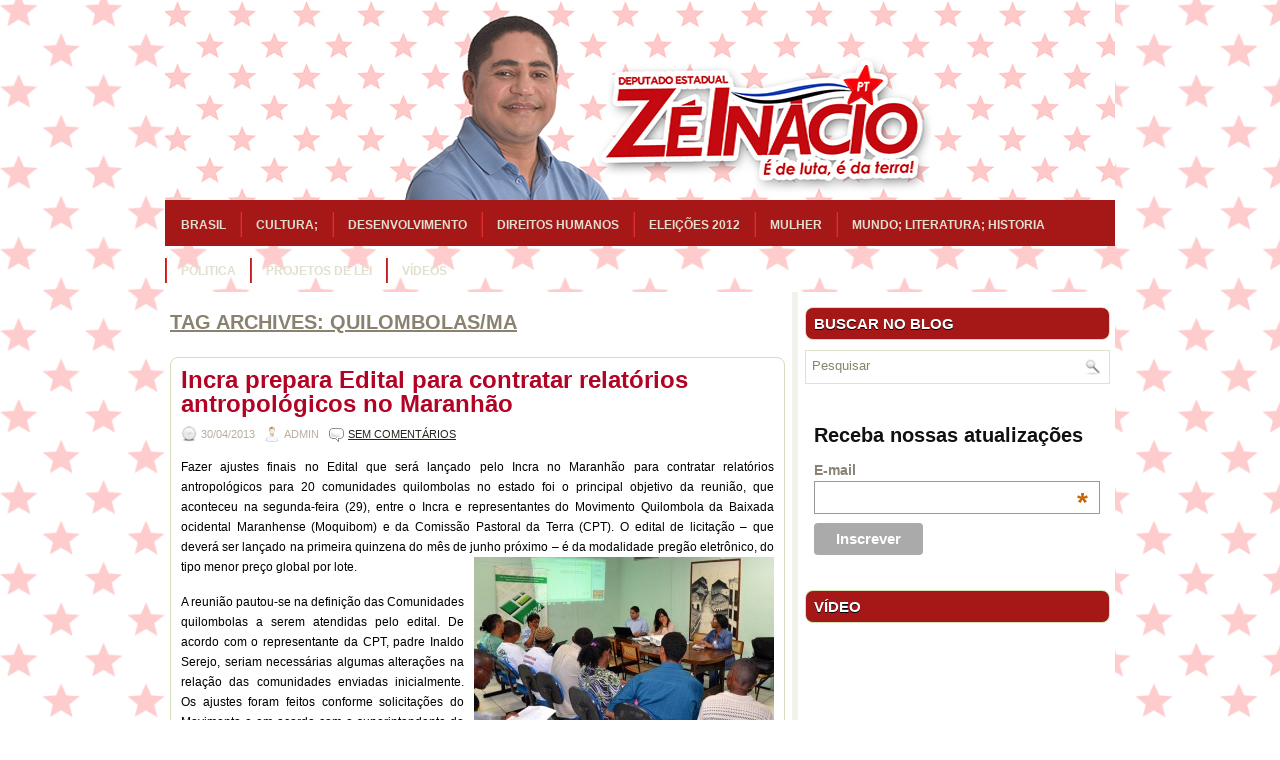

--- FILE ---
content_type: text/html; charset=UTF-8
request_url: https://zeinacio.com.br/tags/quilombolasma/
body_size: 11232
content:
<!DOCTYPE html><html xmlns="http://www.w3.org/1999/xhtml" lang="pt-BR" prefix="og: http://ogp.me/ns# fb: http://ogp.me/ns/fb#">

<head profile="http://gmpg.org/xfn/11">

<meta http-equiv="Content-Type" content="text/html; charset=UTF-8" />

<meta name="viewport" content="width=device-width, initial-scale=1.0" />

<link rel="stylesheet" href="https://zeinacio.com.br/wp-content/themes/siteblogs/lib/css/screen.css" type="text/css" media="screen, projection" />
<link rel="stylesheet" href="https://zeinacio.com.br/wp-content/themes/siteblogs/lib/css/print.css" type="text/css" media="print" />
<!--[if lt IE 8]><link rel="stylesheet" href="https://zeinacio.com.br/wp-content/themes/siteblogs/lib/css/ie.css" type="text/css" media="screen, projection" /><![endif]-->
<link rel="stylesheet" href="https://zeinacio.com.br/wp-content/themes/siteblogs/lib/css/defaults.css" type="text/css" media="screen, projection" />

<link rel="stylesheet" href="https://zeinacio.com.br/wp-content/themes/siteblogs/style.css" type="text/css" media="screen, projection" />

<title>Quilombolas/MA &#8211; Deputado Zé Inácio</title>
<meta name='robots' content='max-image-preview:large' />
<link rel='dns-prefetch' href='//static.addtoany.com' />
<link rel="alternate" type="application/rss+xml" title="Feed de tag para Deputado Zé Inácio &raquo; Quilombolas/MA" href="https://zeinacio.com.br/tags/quilombolasma/feed/" />
<style id='wp-img-auto-sizes-contain-inline-css' type='text/css'>
img:is([sizes=auto i],[sizes^="auto," i]){contain-intrinsic-size:3000px 1500px}
/*# sourceURL=wp-img-auto-sizes-contain-inline-css */
</style>
<style id='wp-emoji-styles-inline-css' type='text/css'>

	img.wp-smiley, img.emoji {
		display: inline !important;
		border: none !important;
		box-shadow: none !important;
		height: 1em !important;
		width: 1em !important;
		margin: 0 0.07em !important;
		vertical-align: -0.1em !important;
		background: none !important;
		padding: 0 !important;
	}
/*# sourceURL=wp-emoji-styles-inline-css */
</style>
<style id='wp-block-library-inline-css' type='text/css'>
:root{--wp-block-synced-color:#7a00df;--wp-block-synced-color--rgb:122,0,223;--wp-bound-block-color:var(--wp-block-synced-color);--wp-editor-canvas-background:#ddd;--wp-admin-theme-color:#007cba;--wp-admin-theme-color--rgb:0,124,186;--wp-admin-theme-color-darker-10:#006ba1;--wp-admin-theme-color-darker-10--rgb:0,107,160.5;--wp-admin-theme-color-darker-20:#005a87;--wp-admin-theme-color-darker-20--rgb:0,90,135;--wp-admin-border-width-focus:2px}@media (min-resolution:192dpi){:root{--wp-admin-border-width-focus:1.5px}}.wp-element-button{cursor:pointer}:root .has-very-light-gray-background-color{background-color:#eee}:root .has-very-dark-gray-background-color{background-color:#313131}:root .has-very-light-gray-color{color:#eee}:root .has-very-dark-gray-color{color:#313131}:root .has-vivid-green-cyan-to-vivid-cyan-blue-gradient-background{background:linear-gradient(135deg,#00d084,#0693e3)}:root .has-purple-crush-gradient-background{background:linear-gradient(135deg,#34e2e4,#4721fb 50%,#ab1dfe)}:root .has-hazy-dawn-gradient-background{background:linear-gradient(135deg,#faaca8,#dad0ec)}:root .has-subdued-olive-gradient-background{background:linear-gradient(135deg,#fafae1,#67a671)}:root .has-atomic-cream-gradient-background{background:linear-gradient(135deg,#fdd79a,#004a59)}:root .has-nightshade-gradient-background{background:linear-gradient(135deg,#330968,#31cdcf)}:root .has-midnight-gradient-background{background:linear-gradient(135deg,#020381,#2874fc)}:root{--wp--preset--font-size--normal:16px;--wp--preset--font-size--huge:42px}.has-regular-font-size{font-size:1em}.has-larger-font-size{font-size:2.625em}.has-normal-font-size{font-size:var(--wp--preset--font-size--normal)}.has-huge-font-size{font-size:var(--wp--preset--font-size--huge)}.has-text-align-center{text-align:center}.has-text-align-left{text-align:left}.has-text-align-right{text-align:right}.has-fit-text{white-space:nowrap!important}#end-resizable-editor-section{display:none}.aligncenter{clear:both}.items-justified-left{justify-content:flex-start}.items-justified-center{justify-content:center}.items-justified-right{justify-content:flex-end}.items-justified-space-between{justify-content:space-between}.screen-reader-text{border:0;clip-path:inset(50%);height:1px;margin:-1px;overflow:hidden;padding:0;position:absolute;width:1px;word-wrap:normal!important}.screen-reader-text:focus{background-color:#ddd;clip-path:none;color:#444;display:block;font-size:1em;height:auto;left:5px;line-height:normal;padding:15px 23px 14px;text-decoration:none;top:5px;width:auto;z-index:100000}html :where(.has-border-color){border-style:solid}html :where([style*=border-top-color]){border-top-style:solid}html :where([style*=border-right-color]){border-right-style:solid}html :where([style*=border-bottom-color]){border-bottom-style:solid}html :where([style*=border-left-color]){border-left-style:solid}html :where([style*=border-width]){border-style:solid}html :where([style*=border-top-width]){border-top-style:solid}html :where([style*=border-right-width]){border-right-style:solid}html :where([style*=border-bottom-width]){border-bottom-style:solid}html :where([style*=border-left-width]){border-left-style:solid}html :where(img[class*=wp-image-]){height:auto;max-width:100%}:where(figure){margin:0 0 1em}html :where(.is-position-sticky){--wp-admin--admin-bar--position-offset:var(--wp-admin--admin-bar--height,0px)}@media screen and (max-width:600px){html :where(.is-position-sticky){--wp-admin--admin-bar--position-offset:0px}}

/*# sourceURL=wp-block-library-inline-css */
</style><style id='global-styles-inline-css' type='text/css'>
:root{--wp--preset--aspect-ratio--square: 1;--wp--preset--aspect-ratio--4-3: 4/3;--wp--preset--aspect-ratio--3-4: 3/4;--wp--preset--aspect-ratio--3-2: 3/2;--wp--preset--aspect-ratio--2-3: 2/3;--wp--preset--aspect-ratio--16-9: 16/9;--wp--preset--aspect-ratio--9-16: 9/16;--wp--preset--color--black: #000000;--wp--preset--color--cyan-bluish-gray: #abb8c3;--wp--preset--color--white: #ffffff;--wp--preset--color--pale-pink: #f78da7;--wp--preset--color--vivid-red: #cf2e2e;--wp--preset--color--luminous-vivid-orange: #ff6900;--wp--preset--color--luminous-vivid-amber: #fcb900;--wp--preset--color--light-green-cyan: #7bdcb5;--wp--preset--color--vivid-green-cyan: #00d084;--wp--preset--color--pale-cyan-blue: #8ed1fc;--wp--preset--color--vivid-cyan-blue: #0693e3;--wp--preset--color--vivid-purple: #9b51e0;--wp--preset--gradient--vivid-cyan-blue-to-vivid-purple: linear-gradient(135deg,rgb(6,147,227) 0%,rgb(155,81,224) 100%);--wp--preset--gradient--light-green-cyan-to-vivid-green-cyan: linear-gradient(135deg,rgb(122,220,180) 0%,rgb(0,208,130) 100%);--wp--preset--gradient--luminous-vivid-amber-to-luminous-vivid-orange: linear-gradient(135deg,rgb(252,185,0) 0%,rgb(255,105,0) 100%);--wp--preset--gradient--luminous-vivid-orange-to-vivid-red: linear-gradient(135deg,rgb(255,105,0) 0%,rgb(207,46,46) 100%);--wp--preset--gradient--very-light-gray-to-cyan-bluish-gray: linear-gradient(135deg,rgb(238,238,238) 0%,rgb(169,184,195) 100%);--wp--preset--gradient--cool-to-warm-spectrum: linear-gradient(135deg,rgb(74,234,220) 0%,rgb(151,120,209) 20%,rgb(207,42,186) 40%,rgb(238,44,130) 60%,rgb(251,105,98) 80%,rgb(254,248,76) 100%);--wp--preset--gradient--blush-light-purple: linear-gradient(135deg,rgb(255,206,236) 0%,rgb(152,150,240) 100%);--wp--preset--gradient--blush-bordeaux: linear-gradient(135deg,rgb(254,205,165) 0%,rgb(254,45,45) 50%,rgb(107,0,62) 100%);--wp--preset--gradient--luminous-dusk: linear-gradient(135deg,rgb(255,203,112) 0%,rgb(199,81,192) 50%,rgb(65,88,208) 100%);--wp--preset--gradient--pale-ocean: linear-gradient(135deg,rgb(255,245,203) 0%,rgb(182,227,212) 50%,rgb(51,167,181) 100%);--wp--preset--gradient--electric-grass: linear-gradient(135deg,rgb(202,248,128) 0%,rgb(113,206,126) 100%);--wp--preset--gradient--midnight: linear-gradient(135deg,rgb(2,3,129) 0%,rgb(40,116,252) 100%);--wp--preset--font-size--small: 13px;--wp--preset--font-size--medium: 20px;--wp--preset--font-size--large: 36px;--wp--preset--font-size--x-large: 42px;--wp--preset--spacing--20: 0.44rem;--wp--preset--spacing--30: 0.67rem;--wp--preset--spacing--40: 1rem;--wp--preset--spacing--50: 1.5rem;--wp--preset--spacing--60: 2.25rem;--wp--preset--spacing--70: 3.38rem;--wp--preset--spacing--80: 5.06rem;--wp--preset--shadow--natural: 6px 6px 9px rgba(0, 0, 0, 0.2);--wp--preset--shadow--deep: 12px 12px 50px rgba(0, 0, 0, 0.4);--wp--preset--shadow--sharp: 6px 6px 0px rgba(0, 0, 0, 0.2);--wp--preset--shadow--outlined: 6px 6px 0px -3px rgb(255, 255, 255), 6px 6px rgb(0, 0, 0);--wp--preset--shadow--crisp: 6px 6px 0px rgb(0, 0, 0);}:where(.is-layout-flex){gap: 0.5em;}:where(.is-layout-grid){gap: 0.5em;}body .is-layout-flex{display: flex;}.is-layout-flex{flex-wrap: wrap;align-items: center;}.is-layout-flex > :is(*, div){margin: 0;}body .is-layout-grid{display: grid;}.is-layout-grid > :is(*, div){margin: 0;}:where(.wp-block-columns.is-layout-flex){gap: 2em;}:where(.wp-block-columns.is-layout-grid){gap: 2em;}:where(.wp-block-post-template.is-layout-flex){gap: 1.25em;}:where(.wp-block-post-template.is-layout-grid){gap: 1.25em;}.has-black-color{color: var(--wp--preset--color--black) !important;}.has-cyan-bluish-gray-color{color: var(--wp--preset--color--cyan-bluish-gray) !important;}.has-white-color{color: var(--wp--preset--color--white) !important;}.has-pale-pink-color{color: var(--wp--preset--color--pale-pink) !important;}.has-vivid-red-color{color: var(--wp--preset--color--vivid-red) !important;}.has-luminous-vivid-orange-color{color: var(--wp--preset--color--luminous-vivid-orange) !important;}.has-luminous-vivid-amber-color{color: var(--wp--preset--color--luminous-vivid-amber) !important;}.has-light-green-cyan-color{color: var(--wp--preset--color--light-green-cyan) !important;}.has-vivid-green-cyan-color{color: var(--wp--preset--color--vivid-green-cyan) !important;}.has-pale-cyan-blue-color{color: var(--wp--preset--color--pale-cyan-blue) !important;}.has-vivid-cyan-blue-color{color: var(--wp--preset--color--vivid-cyan-blue) !important;}.has-vivid-purple-color{color: var(--wp--preset--color--vivid-purple) !important;}.has-black-background-color{background-color: var(--wp--preset--color--black) !important;}.has-cyan-bluish-gray-background-color{background-color: var(--wp--preset--color--cyan-bluish-gray) !important;}.has-white-background-color{background-color: var(--wp--preset--color--white) !important;}.has-pale-pink-background-color{background-color: var(--wp--preset--color--pale-pink) !important;}.has-vivid-red-background-color{background-color: var(--wp--preset--color--vivid-red) !important;}.has-luminous-vivid-orange-background-color{background-color: var(--wp--preset--color--luminous-vivid-orange) !important;}.has-luminous-vivid-amber-background-color{background-color: var(--wp--preset--color--luminous-vivid-amber) !important;}.has-light-green-cyan-background-color{background-color: var(--wp--preset--color--light-green-cyan) !important;}.has-vivid-green-cyan-background-color{background-color: var(--wp--preset--color--vivid-green-cyan) !important;}.has-pale-cyan-blue-background-color{background-color: var(--wp--preset--color--pale-cyan-blue) !important;}.has-vivid-cyan-blue-background-color{background-color: var(--wp--preset--color--vivid-cyan-blue) !important;}.has-vivid-purple-background-color{background-color: var(--wp--preset--color--vivid-purple) !important;}.has-black-border-color{border-color: var(--wp--preset--color--black) !important;}.has-cyan-bluish-gray-border-color{border-color: var(--wp--preset--color--cyan-bluish-gray) !important;}.has-white-border-color{border-color: var(--wp--preset--color--white) !important;}.has-pale-pink-border-color{border-color: var(--wp--preset--color--pale-pink) !important;}.has-vivid-red-border-color{border-color: var(--wp--preset--color--vivid-red) !important;}.has-luminous-vivid-orange-border-color{border-color: var(--wp--preset--color--luminous-vivid-orange) !important;}.has-luminous-vivid-amber-border-color{border-color: var(--wp--preset--color--luminous-vivid-amber) !important;}.has-light-green-cyan-border-color{border-color: var(--wp--preset--color--light-green-cyan) !important;}.has-vivid-green-cyan-border-color{border-color: var(--wp--preset--color--vivid-green-cyan) !important;}.has-pale-cyan-blue-border-color{border-color: var(--wp--preset--color--pale-cyan-blue) !important;}.has-vivid-cyan-blue-border-color{border-color: var(--wp--preset--color--vivid-cyan-blue) !important;}.has-vivid-purple-border-color{border-color: var(--wp--preset--color--vivid-purple) !important;}.has-vivid-cyan-blue-to-vivid-purple-gradient-background{background: var(--wp--preset--gradient--vivid-cyan-blue-to-vivid-purple) !important;}.has-light-green-cyan-to-vivid-green-cyan-gradient-background{background: var(--wp--preset--gradient--light-green-cyan-to-vivid-green-cyan) !important;}.has-luminous-vivid-amber-to-luminous-vivid-orange-gradient-background{background: var(--wp--preset--gradient--luminous-vivid-amber-to-luminous-vivid-orange) !important;}.has-luminous-vivid-orange-to-vivid-red-gradient-background{background: var(--wp--preset--gradient--luminous-vivid-orange-to-vivid-red) !important;}.has-very-light-gray-to-cyan-bluish-gray-gradient-background{background: var(--wp--preset--gradient--very-light-gray-to-cyan-bluish-gray) !important;}.has-cool-to-warm-spectrum-gradient-background{background: var(--wp--preset--gradient--cool-to-warm-spectrum) !important;}.has-blush-light-purple-gradient-background{background: var(--wp--preset--gradient--blush-light-purple) !important;}.has-blush-bordeaux-gradient-background{background: var(--wp--preset--gradient--blush-bordeaux) !important;}.has-luminous-dusk-gradient-background{background: var(--wp--preset--gradient--luminous-dusk) !important;}.has-pale-ocean-gradient-background{background: var(--wp--preset--gradient--pale-ocean) !important;}.has-electric-grass-gradient-background{background: var(--wp--preset--gradient--electric-grass) !important;}.has-midnight-gradient-background{background: var(--wp--preset--gradient--midnight) !important;}.has-small-font-size{font-size: var(--wp--preset--font-size--small) !important;}.has-medium-font-size{font-size: var(--wp--preset--font-size--medium) !important;}.has-large-font-size{font-size: var(--wp--preset--font-size--large) !important;}.has-x-large-font-size{font-size: var(--wp--preset--font-size--x-large) !important;}
/*# sourceURL=global-styles-inline-css */
</style>

<style id='classic-theme-styles-inline-css' type='text/css'>
/*! This file is auto-generated */
.wp-block-button__link{color:#fff;background-color:#32373c;border-radius:9999px;box-shadow:none;text-decoration:none;padding:calc(.667em + 2px) calc(1.333em + 2px);font-size:1.125em}.wp-block-file__button{background:#32373c;color:#fff;text-decoration:none}
/*# sourceURL=/wp-includes/css/classic-themes.min.css */
</style>
<link rel='stylesheet' id='contact-form-7-css' href='https://zeinacio.com.br/wp-content/plugins/contact-form-7/includes/css/styles.css?ver=5.9.3' type='text/css' media='all' />
<link rel='stylesheet' id='wp-pagenavi-css' href='https://zeinacio.com.br/wp-content/themes/siteblogs/pagenavi-css.css?ver=2.70' type='text/css' media='all' />
<link rel='stylesheet' id='addtoany-css' href='https://zeinacio.com.br/wp-content/plugins/add-to-any/addtoany.min.css?ver=1.16' type='text/css' media='all' />
<script type="text/javascript" id="addtoany-core-js-before">
/* <![CDATA[ */
window.a2a_config=window.a2a_config||{};a2a_config.callbacks=[];a2a_config.overlays=[];a2a_config.templates={};a2a_localize = {
	Share: "Compartilhar",
	Save: "Salvar",
	Subscribe: "Inscrever",
	Email: "Email",
	Bookmark: "Favoritos",
	ShowAll: "Mostrar tudo",
	ShowLess: "Mostrar menos",
	FindServices: "Procurar serviço(s)",
	FindAnyServiceToAddTo: "Encontrar rapidamente qualquer serviço para",
	PoweredBy: "Serviço fornecido por",
	ShareViaEmail: "Share via email",
	SubscribeViaEmail: "Subscribe via email",
	BookmarkInYourBrowser: "Adicionar aos favoritos",
	BookmarkInstructions: "Press Ctrl+D or \u2318+D to bookmark this page",
	AddToYourFavorites: "Adicionar a favoritos",
	SendFromWebOrProgram: "Send from any email address or email program",
	EmailProgram: "Email program",
	More: "More&#8230;",
	ThanksForSharing: "Thanks for sharing!",
	ThanksForFollowing: "Thanks for following!"
};


//# sourceURL=addtoany-core-js-before
/* ]]> */
</script>
<script type="text/javascript" async src="https://static.addtoany.com/menu/page.js" id="addtoany-core-js"></script>
<script type="text/javascript" src="https://zeinacio.com.br/wp-includes/js/jquery/jquery.min.js?ver=3.7.1" id="jquery-core-js"></script>
<script type="text/javascript" src="https://zeinacio.com.br/wp-includes/js/jquery/jquery-migrate.min.js?ver=3.4.1" id="jquery-migrate-js"></script>
<script type="text/javascript" async src="https://zeinacio.com.br/wp-content/plugins/add-to-any/addtoany.min.js?ver=1.1" id="addtoany-jquery-js"></script>
<script type="text/javascript" src="https://zeinacio.com.br/wp-content/themes/siteblogs/lib/js/superfish.js?ver=6.9" id="superfish-js"></script>
<script type="text/javascript" src="https://zeinacio.com.br/wp-content/themes/siteblogs/lib/js/jquery.mobilemenu.js?ver=6.9" id="mobilemenu-js"></script>
<script type="text/javascript" src="https://zeinacio.com.br/wp-content/plugins/google-analyticator/external-tracking.min.js?ver=6.5.7" id="ga-external-tracking-js"></script>
<link rel="https://api.w.org/" href="https://zeinacio.com.br/wp-json/" /><link rel="alternate" title="JSON" type="application/json" href="https://zeinacio.com.br/wp-json/wp/v2/tags/246" /><link rel="EditURI" type="application/rsd+xml" title="RSD" href="https://zeinacio.com.br/xmlrpc.php?rsd" />

<meta property="og:title" name="og:title" content="Quilombolas/MA" />
<meta property="og:type" name="og:type" content="website" />
<meta property="og:locale" name="og:locale" content="pt_BR" />
<meta property="og:site_name" name="og:site_name" content="Deputado Zé Inácio" />
<meta property="twitter:card" name="twitter:card" content="summary" />
<link rel="alternate" type="application/rss+xml" title="Deputado Zé Inácio RSS Feed" href="https://zeinacio.com.br/feed/" />
<link rel="pingback" href="https://zeinacio.com.br/xmlrpc.php" />
<style type="text/css" id="custom-background-css">
body.custom-background { background-image: url("https://zeinacio.com.br/wp-content/uploads/2019/10/estrelas.jpg"); background-position: left top; background-size: contain; background-repeat: repeat; background-attachment: fixed; }
</style>
	<!-- Google Analytics Tracking by Google Analyticator 6.5.7 -->
<script type="text/javascript">
    var analyticsFileTypes = [];
    var analyticsSnippet = 'disabled';
    var analyticsEventTracking = 'enabled';
</script>
<script type="text/javascript">
	(function(i,s,o,g,r,a,m){i['GoogleAnalyticsObject']=r;i[r]=i[r]||function(){
	(i[r].q=i[r].q||[]).push(arguments)},i[r].l=1*new Date();a=s.createElement(o),
	m=s.getElementsByTagName(o)[0];a.async=1;a.src=g;m.parentNode.insertBefore(a,m)
	})(window,document,'script','//www.google-analytics.com/analytics.js','ga');
	ga('create', 'UA-37731326-1', 'auto');
 
	ga('send', 'pageview');
</script>

<!-- START - Open Graph and Twitter Card Tags 3.3.3 -->
 <!-- Facebook Open Graph -->
  <meta property="og:locale" content="pt_BR"/>
  <meta property="og:site_name" content="Deputado Zé Inácio"/>
  <meta property="og:title" content="Quilombolas/MA"/>
  <meta property="og:url" content="https://zeinacio.com.br/tags/quilombolasma/"/>
  <meta property="og:type" content="article"/>
  <meta property="og:description" content="Quilombolas/MA"/>
  <meta property="og:image" content="https://zeinacio.com.br/wp-content/uploads/2017/11/zé-inácio-1-1.jpg"/>
  <meta property="og:image:url" content="https://zeinacio.com.br/wp-content/uploads/2017/11/zé-inácio-1-1.jpg"/>
  <meta property="og:image:secure_url" content="https://zeinacio.com.br/wp-content/uploads/2017/11/zé-inácio-1-1.jpg"/>
 <!-- Google+ / Schema.org -->
  <meta itemprop="name" content="Quilombolas/MA"/>
  <meta itemprop="headline" content="Quilombolas/MA"/>
  <meta itemprop="description" content="Quilombolas/MA"/>
  <meta itemprop="image" content="https://zeinacio.com.br/wp-content/uploads/2017/11/zé-inácio-1-1.jpg"/>
  <!--<meta itemprop="publisher" content="Deputado Zé Inácio"/>--> <!-- To solve: The attribute publisher.itemtype has an invalid value -->
 <!-- Twitter Cards -->
  <meta name="twitter:title" content="Quilombolas/MA"/>
  <meta name="twitter:url" content="https://zeinacio.com.br/tags/quilombolasma/"/>
  <meta name="twitter:description" content="Quilombolas/MA"/>
  <meta name="twitter:image" content="https://zeinacio.com.br/wp-content/uploads/2017/11/zé-inácio-1-1.jpg"/>
  <meta name="twitter:card" content="summary_large_image"/>
 <!-- SEO -->
  <link rel="canonical" href="https://zeinacio.com.br/tags/quilombolasma/"/>
  <meta name="description" content="Quilombolas/MA"/>
  <meta name="publisher" content="Deputado Zé Inácio"/>
 <!-- Misc. tags -->
 <!-- is_tag -->
<!-- END - Open Graph and Twitter Card Tags 3.3.3 -->
	

<style type="text/css">
<!--
.menu-secondary-responsive-container {
    display: none;
}
-->
</style>

</head>

<body class="archive tag tag-quilombolasma tag-246 custom-background wp-theme-siteblogs">

<div id="wrapper">

    <div id="container" class="container">
    
        <div id="header" class="span-24">
        
            <div class="branding">
             
                <a href="https://zeinacio.com.br"><img class="logo" src="https://zeinacio.com.br/wp-content/uploads/2023/06/logoatualizada2023vermelho.png" alt="Deputado Zé Inácio" title="Deputado Zé Inácio" /></a>
             
            </div><!-- .branding -->

            <div class="header-right">

                
            </div><!-- .header-right -->
            
        </div><!-- #header -->
        
                    <div class="span-24">
                			        <div class="menu-secondary-wrap">
			<ul class="menus menu-secondary">
					<li class="cat-item cat-item-4"><a href="https://zeinacio.com.br/categoria/brasil/">Brasil</a>
</li>
	<li class="cat-item cat-item-171"><a href="https://zeinacio.com.br/categoria/cultura-2/">Cultura;</a>
</li>
	<li class="cat-item cat-item-6"><a href="https://zeinacio.com.br/categoria/desenvolvimento/">Desenvolvimento</a>
</li>
	<li class="cat-item cat-item-3"><a href="https://zeinacio.com.br/categoria/direitos-humanos/">Direitos Humanos</a>
</li>
	<li class="cat-item cat-item-5"><a href="https://zeinacio.com.br/categoria/eleicoes-2012/">Eleições 2012</a>
</li>
	<li class="cat-item cat-item-437"><a href="https://zeinacio.com.br/categoria/mulher/">Mulher</a>
</li>
	<li class="cat-item cat-item-109"><a href="https://zeinacio.com.br/categoria/mundo-literatura-historia/">Mundo; Literatura; Historia</a>
</li>
	<li class="cat-item cat-item-1"><a href="https://zeinacio.com.br/categoria/politica/">Politica</a>
<ul class='children'>
	<li class="cat-item cat-item-245"><a href="https://zeinacio.com.br/categoria/politica/eleicoes-2014/">Eleições 2014</a>
</li>
</ul>
</li>
	<li class="cat-item cat-item-451"><a href="https://zeinacio.com.br/categoria/proposicoes/">Projetos de Lei</a>
</li>
	<li class="cat-item cat-item-440"><a href="https://zeinacio.com.br/categoria/videos/">Vídeos</a>
</li>
			</ul>
		</div>
                      <!--.secondary menu--> 	
                    </div>
        
    <div id="main" class="span-24">
    
        <div id="content-wrap" class="span-16">
        
        
    <div class="content">
        <h2 class="generic">Tag Archives: <span>Quilombolas/MA</span></h2>
        
        
    <div class="post-wrap">
    
        <div class="post clearfix post-1146 type-post status-publish format-standard hentry category-brasil category-cultura-2 category-direitos-humanos tag-incramaranhao tag-quilombolasma" id="post-1146">
                
            <h2 class="title"><a href="https://zeinacio.com.br/incra-prepara-edital-para-contratar-relatorios-antropologicos-no-maranhao/" title="Permalink para Incra prepara Edital para contratar relatórios antropológicos no Maranhão" rel="bookmark">Incra prepara Edital para contratar relatórios antropológicos no Maranhão</a></h2>
            
            <div class="postmeta-primary">
    
                <span class="meta_date">30/04/2013</span>
               &nbsp; <span class="meta_author">admin</span>
    
                     &nbsp; <span class="meta_comments"><a href="https://zeinacio.com.br/incra-prepara-edital-para-contratar-relatorios-antropologicos-no-maranhao/#respond">Sem comentários</a></span> 
            </div>
            
            <div class="entry clearfix">
                                
                <p style="text-align: justify;">Fazer ajustes finais no Edital que será lançado pelo Incra no Maranhão para contratar relatórios antropológicos para 20 comunidades quilombolas no estado foi o principal objetivo da reunião, que aconteceu na segunda-feira (29), entre o Incra e representantes do Movimento Quilombola da Baixada ocidental Maranhense (Moquibom) e da Comissão Pastoral da Terra (CPT). O edital de licitação – que deverá ser lançado na primeira quinzena do mês de junho próximo – é da modalidade pregão eletrônico, do tipo menor preço global por lote.<a href="https://zeinacio.com.br/wp-content/uploads/2013/04/MA_Fotos.Quilombo-002.jpg"><img fetchpriority="high" decoding="async" class="alignright size-medium wp-image-1147" title="MA_Fotos.Quilombo 002" src="https://zeinacio.com.br/wp-content/uploads/2013/04/MA_Fotos.Quilombo-002-300x186.jpg" alt="" width="300" height="186" srcset="https://zeinacio.com.br/wp-content/uploads/2013/04/MA_Fotos.Quilombo-002-300x186.jpg 300w, https://zeinacio.com.br/wp-content/uploads/2013/04/MA_Fotos.Quilombo-002-768x478.jpg 768w, https://zeinacio.com.br/wp-content/uploads/2013/04/MA_Fotos.Quilombo-002.jpg 900w" sizes="(max-width: 300px) 100vw, 300px" /></a></p>
<p style="text-align: justify;">A reunião pautou-se na definição das Comunidades quilombolas a serem atendidas pelo edital. De acordo com o representante da CPT, padre Inaldo Serejo, seriam necessárias algumas alterações na relação das comunidades enviadas inicialmente. Os ajustes foram feitos conforme solicitações do Movimento e em acordo com o superintendente do Incra/MA, José Inácio Rodrigues.</p>
<p>Para o superintendente, esse pregão eletrônico foi um compromisso firmado com o Movimento para atender reivindicações dos quilombolas. &#8220;Essa contratação vai acelerar o processo de regularização de várias comunidades que se encontram em situação de conflitos agrários&#8221;, afirmou.</p>
<p><strong>O Edital</strong></p>
<p>Segundo a minuta do Edital de licitação, os serviços a serem contratados estão inicialmente divididos em seis lotes, num total de 20 territórios quilombolas, localizados em 13 municípios maranhenses, entre eles: Serrano do Maranhão, Codó, Peri-Mirim, Pirapemas, Santa Helena, Bequimão.</p>
<p>Os relatórios poderão ser executados por empresas, fundações, organizações não-governamentais ou por outras pessoas jurídicas que se habilitem para a realização dos relatórios, informou o chefe da Divisão de Ordenamento Fundiário do Incra/MA, Jovenilson Araújo.</p>
<p>O cadastramento das empresas para elaboração dos relatórios dependerá de registro cadastral atualizado no Sistema de Cadastramento Unificado de Fornecedores – SICAF.</p>
<p>O Relatório antropológico é um dos passos mais importantes para a regularização do território de Comunidades quilombolas. Para o padre Inaldo Serejo, o Relatório traz segurança, garantia para as comunidades permanecerem em suas terras.</p>
<div class="addtoany_share_save_container addtoany_content addtoany_content_bottom"><div class="a2a_kit a2a_kit_size_32 addtoany_list" data-a2a-url="https://zeinacio.com.br/incra-prepara-edital-para-contratar-relatorios-antropologicos-no-maranhao/" data-a2a-title="Incra prepara Edital para contratar relatórios antropológicos no Maranhão"><a class="a2a_button_facebook" href="https://www.addtoany.com/add_to/facebook?linkurl=https%3A%2F%2Fzeinacio.com.br%2Fincra-prepara-edital-para-contratar-relatorios-antropologicos-no-maranhao%2F&amp;linkname=Incra%20prepara%20Edital%20para%20contratar%20relat%C3%B3rios%20antropol%C3%B3gicos%20no%20Maranh%C3%A3o" title="Facebook" rel="nofollow noopener" target="_blank"></a><a class="a2a_button_twitter" href="https://www.addtoany.com/add_to/twitter?linkurl=https%3A%2F%2Fzeinacio.com.br%2Fincra-prepara-edital-para-contratar-relatorios-antropologicos-no-maranhao%2F&amp;linkname=Incra%20prepara%20Edital%20para%20contratar%20relat%C3%B3rios%20antropol%C3%B3gicos%20no%20Maranh%C3%A3o" title="Twitter" rel="nofollow noopener" target="_blank"></a><a class="a2a_button_whatsapp" href="https://www.addtoany.com/add_to/whatsapp?linkurl=https%3A%2F%2Fzeinacio.com.br%2Fincra-prepara-edital-para-contratar-relatorios-antropologicos-no-maranhao%2F&amp;linkname=Incra%20prepara%20Edital%20para%20contratar%20relat%C3%B3rios%20antropol%C3%B3gicos%20no%20Maranh%C3%A3o" title="WhatsApp" rel="nofollow noopener" target="_blank"></a><a class="a2a_button_email" href="https://www.addtoany.com/add_to/email?linkurl=https%3A%2F%2Fzeinacio.com.br%2Fincra-prepara-edital-para-contratar-relatorios-antropologicos-no-maranhao%2F&amp;linkname=Incra%20prepara%20Edital%20para%20contratar%20relat%C3%B3rios%20antropol%C3%B3gicos%20no%20Maranh%C3%A3o" title="Email" rel="nofollow noopener" target="_blank"></a><a class="a2a_button_telegram" href="https://www.addtoany.com/add_to/telegram?linkurl=https%3A%2F%2Fzeinacio.com.br%2Fincra-prepara-edital-para-contratar-relatorios-antropologicos-no-maranhao%2F&amp;linkname=Incra%20prepara%20Edital%20para%20contratar%20relat%C3%B3rios%20antropol%C3%B3gicos%20no%20Maranh%C3%A3o" title="Telegram" rel="nofollow noopener" target="_blank"></a><a class="a2a_dd addtoany_share_save addtoany_share" href="https://www.addtoany.com/share"></a></div></div>    
            </div>
            
            <div class="readmore-wrap">
                <a class="readmore" href="https://zeinacio.com.br/incra-prepara-edital-para-contratar-relatorios-antropologicos-no-maranhao/#more-1146" title="Permalink para Incra prepara Edital para contratar relatórios antropológicos no Maranhão" rel="bookmark">Leia Mais</a>
            </div>
            
        </div>
    </div><!-- Post ID 1146 -->
                
            
 
    </div><!-- .content -->


    </div><!-- #content-wrap -->
    
    <div id="primary-sidebar-wrap" class="span-8 last">
    
        
<div class="sidebar-primary">

    <ul class="widget-wrap"><li id="search-3" class="widget widget_search"><h3 class="widgettitle">Buscar no Blog</h3> 
<div id="search" class="clerfix">
    <form method="get" id="searchform" action="https://zeinacio.com.br/"> 
        <input type="text" value="Pesquisar" 
            name="s" id="s"  onblur="if (this.value == '')  {this.value = 'Pesquisar';}"  
            onfocus="if (this.value == 'Pesquisar') {this.value = '';}" />
        <input type="image" src="https://zeinacio.com.br/wp-content/themes/siteblogs/images/search.png" title="Pesquisar" class="search-image" /> 
    </form>
</div></li></ul><ul class="widget-wrap"><li id="text-5" class="widget widget_text">			<div class="textwidget"><!-- Begin MailChimp Signup Form -->
<link href="//cdn-images.mailchimp.com/embedcode/classic-081711.css" rel="stylesheet" type="text/css">
<style type="text/css">
	#mc_embed_signup{background:#fff; clear:left; font:14px Helvetica,Arial,sans-serif; }
	/* Add your own MailChimp form style overrides in your site stylesheet or in this style block.
	   We recommend moving this block and the preceding CSS link to the HEAD of your HTML file. */
</style>
<div id="mc_embed_signup">
<form action="//gleciosantos.us2.list-manage.com/subscribe/post?u=e6427a4f0258a4e17bcf2a6c0&amp;id=ddd4d9bce3" method="post" id="mc-embedded-subscribe-form" name="mc-embedded-subscribe-form" class="validate" target="_blank" novalidate>
    <div id="mc_embed_signup_scroll">
	<h2>Receba nossas atualizações</h2>

<div class="mc-field-group">
	<label for="mce-EMAIL">E-mail  <span class="asterisk">*</span>
</label>
	<input type="email" value="" name="EMAIL" class="required email" id="mce-EMAIL">
</div>
	<div id="mce-responses" class="clear">
		<div class="response" id="mce-error-response" style="display:none"></div>
		<div class="response" id="mce-success-response" style="display:none"></div>
	</div>    <!-- real people should not fill this in and expect good things - do not remove this or risk form bot signups-->
    <div style="position: absolute; left: -5000px;"><input type="text" name="b_e6427a4f0258a4e17bcf2a6c0_ddd4d9bce3" tabindex="-1" value=""></div>
    <div class="clear"><input type="submit" value="Inscrever" name="subscribe" id="mc-embedded-subscribe" class="button"></div>
    </div>
</form>
</div>
<script type='text/javascript' src='//s3.amazonaws.com/downloads.mailchimp.com/js/mc-validate.js'></script><script type='text/javascript'>(function($) {window.fnames = new Array(); window.ftypes = new Array();fnames[0]='EMAIL';ftypes[0]='email';fnames[1]='FNAME';ftypes[1]='text';fnames[2]='LNAME';ftypes[2]='text'; /**
 * Translated default messages for the $ validation plugin.
 * Locale: PT_PT
 */
$.extend($.validator.messages, {
	required: "Campo de preenchimento obrigat&oacute;rio.",
	remote: "Por favor, corrija este campo.",
	email: "Por favor, introduza um endere&ccedil;o eletr&oacute;nico v&aacute;lido.",
	url: "Por favor, introduza um URL v&aacute;lido.",
	date: "Por favor, introduza uma data v&aacute;lida.",
	dateISO: "Por favor, introduza uma data v&aacute;lida (ISO).",
	number: "Por favor, introduza um n&uacute;mero v&aacute;lido.",
	digits: "Por favor, introduza apenas d&iacute;gitos.",
	creditcard: "Por favor, introduza um n&uacute;mero de cart&atilde;o de cr&eacute;dito v&aacute;lido.",
	equalTo: "Por favor, introduza de novo o mesmo valor.",
	accept: "Por favor, introduza um ficheiro com uma extens&atilde;o v&aacute;lida.",
	maxlength: $.validator.format("Por favor, n&atilde;o introduza mais do que {0} caracteres."),
	minlength: $.validator.format("Por favor, introduza pelo menos {0} caracteres."),
	rangelength: $.validator.format("Por favor, introduza entre {0} e {1} caracteres."),
	range: $.validator.format("Por favor, introduza um valor entre {0} e {1}."),
	max: $.validator.format("Por favor, introduza um valor menor ou igual a {0}."),
	min: $.validator.format("Por favor, introduza um valor maior ou igual a {0}.")
});}(jQuery));var $mcj = jQuery.noConflict(true);</script>
<!--End mc_embed_signup--></div>
		</li></ul><ul class="widget-wrap"><li id="text-3" class="widget widget_text"><h3 class="widgettitle">Vídeo</h3>			<div class="textwidget"><p><iframe src="https://www.youtube.com/embed/97fFFlUSpoE" frameborder="0" allowfullscreen></iframe></p>
</div>
		</li></ul><ul class="widget-wrap"><li id="linkcat-66" class="widget widget_links"><h3 class="widgettitle">Blogs</h3>
	<ul class='xoxo blogroll'>
<li><a href="http://agenciadenoticiasbaluarte.blogspot.com.br/">ANB Online</a></li>
<li><a href="http://www.al.ma.leg.br/home/" title="Alema">Assembléia Legislativa do Estado MA</a></li>
<li><a href="http://www.atual7.com/">Atual7</a></li>
<li><a href="http://bequimaoagora.wordpress.com/">Bequimão Agora</a></li>
<li><a href="http://bequimaoemfoco.blogspot.com.br/">Bequimão Em Foco</a></li>
<li><a href="http://www.blogdakellyitz.com.br/" title="Blog da Kelly">Blog da Kelly</a></li>
<li><a href="http://josiasdesouza.blogosfera.uol.com.br/">BLOG do Josias de Souza</a></li>
<li><a href="http://www.blogdokennedy.com.br/">BLOG do Kennedy</a></li>
<li><a href="http://neutoncesar.blogspot.com.br/">BNC Noticias</a></li>
<li><a href="http://www.brasil247.com/">Brasil 24/7</a></li>
<li><a href="http://www.clodoaldocorrea.com.br/">Clodoaldo</a></li>
<li><a href="http://construindoumnovomaranhao.blogspot.com.br/">Construindo Um Novo Maranhão</a></li>
<li><a href="http://www.blogsoestado.com/danielmatos/">Daniel Matos</a></li>
<li><a href="http://www.diegoemir.com/">Diego Emir</a></li>
<li><a href="http://www.domingoscosta.com.br/">Domingos Costa</a></li>
<li><a href="http://bloggenivaldoabreu.blogspot.com.br/">Genivaldo Abreu</a></li>
<li><a href="http://gilbertoleda.com.br/">Gilberto Leda</a></li>
<li><a href="http://www.folha.uol.com.br/" title="Folha">Jornal Folha de São Paulo</a></li>
<li><a href="http://www.oimparcial.com.br/">Jornal o Imparcial</a></li>
<li><a href="https://jornalpequeno.com.br/">Jornal Pequeno</a></li>
<li><a href="http://www.luiscardoso.com.br/">Luis Cardoso</a></li>
<li><a href="http://www.luispablo.com.br/">Luis Pablo</a></li>
<li><a href="http://www.marcelovieira.blog.br/">Marcelo Vieira</a></li>
<li><a href="http://www.marcoaureliodeca.com.br/" target="_blank">Marco Aurélio D`eça</a></li>
<li><a href="http://www.netoferreira.com.br/" target="_blank">Neto Ferreira</a></li>
<li><a href="http://www.portalveras.com/">Portal Veras</a></li>
<li><a href="http://oglobo.globo.com/pais/noblat/">Ricardo Noblat</a></li>
<li><a href="http://www.robertlobato.com.br" target="_blank">Robert Lobato</a></li>
<li><a href="http://blogdasilviatereza.com/">Silvia Tereza</a></li>
<li><a href="https://tribunadebequimao.wordpress.com/">Tribuna de Bequimão</a></li>
<li><a href="http://www.vandovalrodrigues.com/">Vandoval Rodrigues</a></li>
<li><a href="http://bloguedovarao.blogspot.com.br/">Varão</a></li>
<li><a href="http://www.zedirceu.com.br/" target="_blank">Zé Dirceu</a></li>

	</ul>
</li></ul>
    
</div><!-- .sidebar-primary -->
    </div><!-- #primary-sidebar-wrap -->
    
</div><!-- #main -->
        

    <div id="footer-wrap" class="span-24">
    
        <div id="footer">
    
        <div id="copyrights">
             &copy; 2026  <a href="https://zeinacio.com.br/">Deputado Zé Inácio</a>. All Rights Reserved. 
        </div>
        
                
        <div id="credits">Powered by <a href="http://wordpress.org/"><strong>WordPress</strong></a> and <a href="https://shopthemes.com/">ShopThemes</a></div><!-- #credits -->
        
        </div><!-- #footer -->
        
    </div><!-- #footer-wrap -->

</div>

</div>


<script type="speculationrules">
{"prefetch":[{"source":"document","where":{"and":[{"href_matches":"/*"},{"not":{"href_matches":["/wp-*.php","/wp-admin/*","/wp-content/uploads/*","/wp-content/*","/wp-content/plugins/*","/wp-content/themes/siteblogs/*","/*\\?(.+)"]}},{"not":{"selector_matches":"a[rel~=\"nofollow\"]"}},{"not":{"selector_matches":".no-prefetch, .no-prefetch a"}}]},"eagerness":"conservative"}]}
</script>
<script type="text/javascript" src="https://zeinacio.com.br/wp-content/plugins/contact-form-7/includes/swv/js/index.js?ver=5.9.3" id="swv-js"></script>
<script type="text/javascript" id="contact-form-7-js-extra">
/* <![CDATA[ */
var wpcf7 = {"api":{"root":"https://zeinacio.com.br/wp-json/","namespace":"contact-form-7/v1"}};
//# sourceURL=contact-form-7-js-extra
/* ]]> */
</script>
<script type="text/javascript" src="https://zeinacio.com.br/wp-content/plugins/contact-form-7/includes/js/index.js?ver=5.9.3" id="contact-form-7-js"></script>
<script type="text/javascript" src="https://zeinacio.com.br/wp-includes/js/hoverIntent.min.js?ver=1.10.2" id="hoverIntent-js"></script>
<script id="wp-emoji-settings" type="application/json">
{"baseUrl":"https://s.w.org/images/core/emoji/17.0.2/72x72/","ext":".png","svgUrl":"https://s.w.org/images/core/emoji/17.0.2/svg/","svgExt":".svg","source":{"concatemoji":"https://zeinacio.com.br/wp-includes/js/wp-emoji-release.min.js?ver=6.9"}}
</script>
<script type="module">
/* <![CDATA[ */
/*! This file is auto-generated */
const a=JSON.parse(document.getElementById("wp-emoji-settings").textContent),o=(window._wpemojiSettings=a,"wpEmojiSettingsSupports"),s=["flag","emoji"];function i(e){try{var t={supportTests:e,timestamp:(new Date).valueOf()};sessionStorage.setItem(o,JSON.stringify(t))}catch(e){}}function c(e,t,n){e.clearRect(0,0,e.canvas.width,e.canvas.height),e.fillText(t,0,0);t=new Uint32Array(e.getImageData(0,0,e.canvas.width,e.canvas.height).data);e.clearRect(0,0,e.canvas.width,e.canvas.height),e.fillText(n,0,0);const a=new Uint32Array(e.getImageData(0,0,e.canvas.width,e.canvas.height).data);return t.every((e,t)=>e===a[t])}function p(e,t){e.clearRect(0,0,e.canvas.width,e.canvas.height),e.fillText(t,0,0);var n=e.getImageData(16,16,1,1);for(let e=0;e<n.data.length;e++)if(0!==n.data[e])return!1;return!0}function u(e,t,n,a){switch(t){case"flag":return n(e,"\ud83c\udff3\ufe0f\u200d\u26a7\ufe0f","\ud83c\udff3\ufe0f\u200b\u26a7\ufe0f")?!1:!n(e,"\ud83c\udde8\ud83c\uddf6","\ud83c\udde8\u200b\ud83c\uddf6")&&!n(e,"\ud83c\udff4\udb40\udc67\udb40\udc62\udb40\udc65\udb40\udc6e\udb40\udc67\udb40\udc7f","\ud83c\udff4\u200b\udb40\udc67\u200b\udb40\udc62\u200b\udb40\udc65\u200b\udb40\udc6e\u200b\udb40\udc67\u200b\udb40\udc7f");case"emoji":return!a(e,"\ud83e\u1fac8")}return!1}function f(e,t,n,a){let r;const o=(r="undefined"!=typeof WorkerGlobalScope&&self instanceof WorkerGlobalScope?new OffscreenCanvas(300,150):document.createElement("canvas")).getContext("2d",{willReadFrequently:!0}),s=(o.textBaseline="top",o.font="600 32px Arial",{});return e.forEach(e=>{s[e]=t(o,e,n,a)}),s}function r(e){var t=document.createElement("script");t.src=e,t.defer=!0,document.head.appendChild(t)}a.supports={everything:!0,everythingExceptFlag:!0},new Promise(t=>{let n=function(){try{var e=JSON.parse(sessionStorage.getItem(o));if("object"==typeof e&&"number"==typeof e.timestamp&&(new Date).valueOf()<e.timestamp+604800&&"object"==typeof e.supportTests)return e.supportTests}catch(e){}return null}();if(!n){if("undefined"!=typeof Worker&&"undefined"!=typeof OffscreenCanvas&&"undefined"!=typeof URL&&URL.createObjectURL&&"undefined"!=typeof Blob)try{var e="postMessage("+f.toString()+"("+[JSON.stringify(s),u.toString(),c.toString(),p.toString()].join(",")+"));",a=new Blob([e],{type:"text/javascript"});const r=new Worker(URL.createObjectURL(a),{name:"wpTestEmojiSupports"});return void(r.onmessage=e=>{i(n=e.data),r.terminate(),t(n)})}catch(e){}i(n=f(s,u,c,p))}t(n)}).then(e=>{for(const n in e)a.supports[n]=e[n],a.supports.everything=a.supports.everything&&a.supports[n],"flag"!==n&&(a.supports.everythingExceptFlag=a.supports.everythingExceptFlag&&a.supports[n]);var t;a.supports.everythingExceptFlag=a.supports.everythingExceptFlag&&!a.supports.flag,a.supports.everything||((t=a.source||{}).concatemoji?r(t.concatemoji):t.wpemoji&&t.twemoji&&(r(t.twemoji),r(t.wpemoji)))});
//# sourceURL=https://zeinacio.com.br/wp-includes/js/wp-emoji-loader.min.js
/* ]]> */
</script>

<script type='text/javascript'>
/* <![CDATA[ */
jQuery.noConflict();
jQuery(function(){ 
	jQuery('ul.menu-secondary').superfish({ 
	animation: {height:'show'},
autoArrows:  false,
                dropShadows: false, 
                speed: 200,
                delay: 800
                });
            });
jQuery('.menu-secondary-wrap').mobileMenu({
                defaultText: 'Menu',
                className: 'menu-secondary-responsive',
                containerClass: 'menu-secondary-responsive-container',
                subMenuDash: '&ndash;'
            });

/* ]]> */
</script>
</body>
</html>